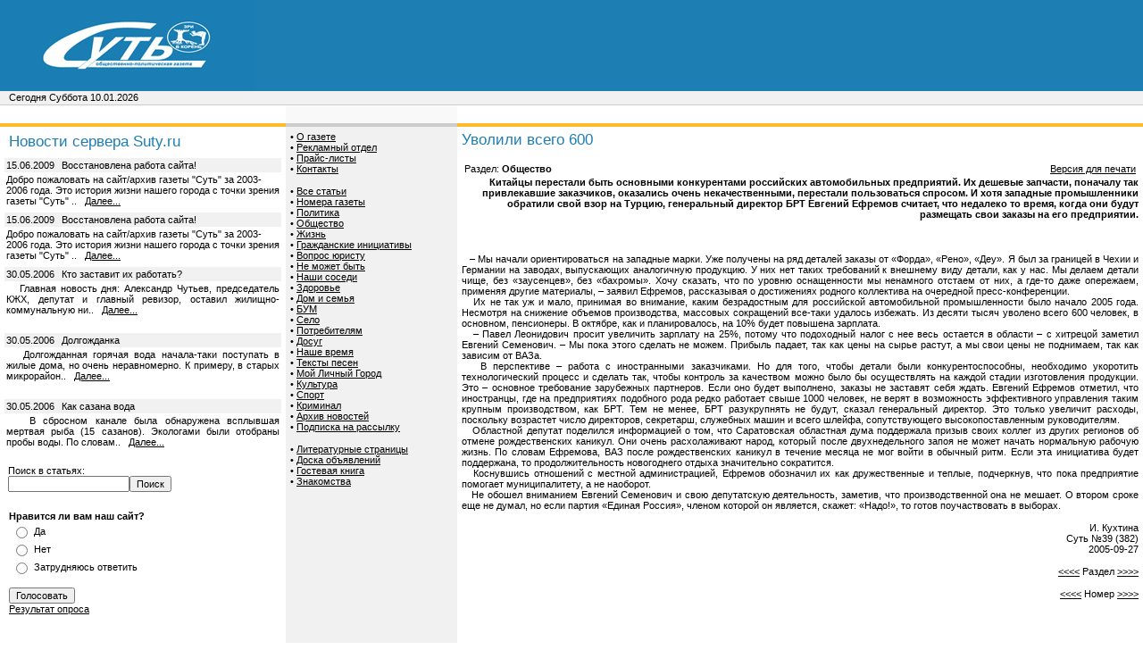

--- FILE ---
content_type: text/html; charset=cp1251
request_url: http://www.asuty.ru/index.php?vmode=showarticle&article_id=3897
body_size: 6253
content:

<!DOCTYPE HTML PUBLIC "-//W3C//DTD HTML 4.01 Transitional//EN">
<html>
<head>
<title>Архив газеты &quot;Суть&quot;, г. Балаково 2003-2006 г.</title>
<meta http-equiv="Content-Type" content="text/html; charset=windows-1251">
<link href="css.css" rel="stylesheet" type="text/css">
</head>

<style></style>
<body leftmargin="0" topmargin="0">
<table width="100%" border="0" cellpadding="0" cellspacing="0">
<!-- 
<table width="100%" height="4745" border="0" cellpadding="0" cellspacing="0">
 -->
  <tr> 
    <td height="59" colspan="3" bgcolor="1D7EB3"><div align="center"></div>
      <div align="right"></div>
      <div align="center"> 
        <table width="100%" border="0" cellspacing="0" cellpadding="0">
          <tr> 
            <td width="25%"><img src="logo.jpg" width="285" height="102"></td>
            <td width="75%"><table width="468" border="0" align="center" cellpadding="1" cellspacing="1">
                <tr> 
                  <td class="ed">
<script language="javascript" src="http://www.balakovo.ru/incban.php?type_id=1"></script>

				  </td>
                </tr>
              </table></td>
          </tr>
        </table>
      </div></td>
  </tr>
  <tr> 
    <td height="15" colspan="3" bgcolor="f1f1f1"> <font color="#000099" size="1"><b><font face="Verdana, Arial, Helvetica, sans-serif"> 
      </font></b><font face="Verdana, Arial, Helvetica, sans-serif"> <img src="1x1.gif" width="10" height="1">Cегодня 
      <script language="JavaScript">
              var now=new Date();var date=now.getDate();var month=now.getMonth();var year=now.getYear();var day=now.getDay();
              day=getDay(day);month=getMonth(month);if (year<1900) {year=1900+year;} document.write('<font size="1" color="#000099">'+day+' '+date+'.'+month+'.'+year+'</b></font>');
             function getMonth(m){ var array=new Array(12);array[0]='01';array[1]='02';array[2]='03';array[3]='04';array[4]='05';array[5]='06'; array[6]='07';array[7]='08';
		  array[8]='09';array[9]='10';array[10]='11'; array[11]='12';return array[m];
             }
             function getDay(d){var array=new Array(7);array[0]='Воскресенье';array[1]='Понедельник';array[2]='Вторник';array[3]='Среда';array[4]='Четверг';array[5]='Пятница';array[6]='Суббота';
		   return array[d];
             }               
            </script>
      </font></font></td>
  </tr>
  <tr> 
    <td height="1" colspan="3" bgcolor="cccccc"></td>
  </tr>
  <tr> 
    <td height="20"></td>
    <td bgcolor="#F9F9F9">&nbsp;</td>
    <td>&nbsp;</td>
  </tr>
  <tr>
    <td height="4" bgcolor="FFBB29"></td>
    <td height="4" bgcolor="cccccc"></td>
    <td height="4" bgcolor="FFBB29"></td>
  </tr>
  <tr> 
    <td width="25%" valign="top"> 
      <table width="100%" border="0" cellspacing="5" cellpadding="0">
        <tr> 
          <td height="25"><img src="1x1.gif" width="5" height="1"><font class=razdel>Новости сервера Suty.ru</font></td>
        </tr>
         <tr> 
          <td height="19" valign="top"> <table width="100%" border="0" cellspacing="0" cellpadding="2">
              <tr> 
                <td width="20%" bgcolor="f1f1f1">15.06.2009</td>
                <td width="80%" bgcolor="f1f1f1"> Восстановлена работа сайта!</td>
              </tr>
              <tr> 
                <td colspan="2">Добро пожаловать на сайт/архив газеты "Суть" за 2003-2006 года.

Это история жизни нашего города с точки зрения газеты "Суть"

..&nbsp;&nbsp;
				<a href="index.php?vmode=fullnews&newsid=283">Далее...</a>
				</td>
              </tr>
            </table></td>
        </tr>
		
        <tr> 
          <td height="19" valign="top"> <table width="100%" border="0" cellspacing="0" cellpadding="2">
              <tr> 
                <td width="20%" bgcolor="f1f1f1">15.06.2009</td>
                <td width="80%" bgcolor="f1f1f1"> Восстановлена работа сайта!</td>
              </tr>
              <tr> 
                <td colspan="2">Добро пожаловать на сайт/архив газеты "Суть" за 2003-2006 года.

Это история жизни нашего города с точки зрения газеты "Суть"

..&nbsp;&nbsp;
				<a href="index.php?vmode=fullnews&newsid=282">Далее...</a>
				</td>
              </tr>
            </table></td>
        </tr>
		
        <tr> 
          <td height="19" valign="top"> <table width="100%" border="0" cellspacing="0" cellpadding="2">
              <tr> 
                <td width="20%" bgcolor="f1f1f1">30.05.2006</td>
                <td width="80%" bgcolor="f1f1f1"> Кто заставит их работать?</td>
              </tr>
              <tr> 
                <td colspan="2"><p align=justify>&nbsp;&nbsp;&nbsp;Главная новость дня: Александр Чутьев, председатель КЖХ, депутат и главный ревизор, оставил жилищно-коммунальную ни..&nbsp;&nbsp;
				<a href="index.php?vmode=fullnews&newsid=281">Далее...</a>
				</td>
              </tr>
            </table></td>
        </tr>
		
        <tr> 
          <td height="19" valign="top"> <table width="100%" border="0" cellspacing="0" cellpadding="2">
              <tr> 
                <td width="20%" bgcolor="f1f1f1">30.05.2006</td>
                <td width="80%" bgcolor="f1f1f1"> Долгожданка</td>
              </tr>
              <tr> 
                <td colspan="2"><p align=justify>&nbsp;&nbsp;&nbsp;Долгожданная горячая вода начала-таки поступать в жилые дома, но очень неравномерно. К примеру, в старых микрорайон..&nbsp;&nbsp;
				<a href="index.php?vmode=fullnews&newsid=280">Далее...</a>
				</td>
              </tr>
            </table></td>
        </tr>
		
        <tr> 
          <td height="19" valign="top"> <table width="100%" border="0" cellspacing="0" cellpadding="2">
              <tr> 
                <td width="20%" bgcolor="f1f1f1">30.05.2006</td>
                <td width="80%" bgcolor="f1f1f1"> Как сазана вода</td>
              </tr>
              <tr> 
                <td colspan="2"><p align=justify>&nbsp;&nbsp;&nbspВ сбросном канале была обнаружена всплывшая мертвая рыба (15 сазанов). Экологами были отобраны пробы воды. По словам..&nbsp;&nbsp;
				<a href="index.php?vmode=fullnews&newsid=279">Далее...</a>
				</td>
              </tr>
            </table></td>
        </tr>
      </table>
    <form method=post id='searchform' action="index.php?vmode=artsearch&searchmode=1">
	&nbsp;&nbsp;&nbsp;Поиск в статьях:<br>
	&nbsp;&nbsp;&nbsp;<input type="text" name="words" value=""><input type="submit" class='sb' value="Поиск">
	</form>
	<table cellspacing="0" cellpadding="10">
	<tr>
		<td>
	<form method=post action="&vote=1">
	<b>Нравится ли вам наш сайт?</b><br>
		<table>
		<tr>
			<td><input type="radio" name="vid" value=6></td>
			<td>Да</td>
		</tr>
		
		<tr>
			<td><input type="radio" name="vid" value=7></td>
			<td>Нет</td>
		</tr>
		
		<tr>
			<td><input type="radio" name="vid" value=8></td>
			<td>Затрудняюсь ответить</td>
		</tr>
		</table>
		<br><input type="submit" value="Голосовать"><br>
	<a href="&vote=1">Результат опроса</a>
	</form>
</td>
	</tr>
	</table>
	</td>
    <td width="15%" valign="top" bgcolor="f1f1f1"> 
      <table width="98%" border="0" cellspacing="5" cellpadding="0">
        <tr> 
          <td height="234" valign='top'>
		  • <a href="index.php?vmode=about">О газете</a><br>
				• <a href="index.php?vmode=reclama">Рекламный отдел</a><br>
				• <a href="index.php?vmode=price">Прайс-листы</a><br>
				• <a href="index.php?vmode=contacts">Контакты</a><br>
				<p></p>
				• <a href="index.php?vmode=articleslist">Все cтатьи</a><br>
				• <a  href="index.php?vmode=numberlist">Номера газеты</a><br>
				• <a href="index.php?vmode=articleslist&razdel_id=4" title='Все о политике'>Политика</a><br>
				
				• <a href="index.php?vmode=articleslist&razdel_id=5" title='Общество'>Общество</a><br>
				
				• <a href="index.php?vmode=articleslist&razdel_id=6" title='Жизнь, как она есть'>Жизнь</a><br>
				
				• <a href="index.php?vmode=articleslist&razdel_id=9" title='Фонд "Гражданские инициативы"'>Гражданские инициативы</a><br>
				
				• <a href="index.php?vmode=articleslist&razdel_id=10" title='Вопрос юристу'>Вопрос юристу</a><br>
				
				• <a href="index.php?vmode=articleslist&razdel_id=11" title='Не может быть'>Не может быть</a><br>
				
				• <a href="index.php?vmode=articleslist&razdel_id=12" title='Наши соседи'>Наши соседи</a><br>
				
				• <a href="index.php?vmode=articleslist&razdel_id=13" title='Здоровье'>Здоровье</a><br>
				
				• <a href="index.php?vmode=articleslist&razdel_id=14" title='Семья и дом'>Дом и семья</a><br>
				
				• <a href="index.php?vmode=articleslist&razdel_id=18" title='Балаковская Уникальная Молодежь'>БУМ</a><br>
				
				• <a href="index.php?vmode=articleslist&razdel_id=19" title='Село'>Село</a><br>
				
				• <a href="index.php?vmode=articleslist&razdel_id=20" title='Потребителям'>Потребителям</a><br>
				
				• <a href="index.php?vmode=articleslist&razdel_id=21" title='Досуг'>Досуг</a><br>
				
				• <a href="index.php?vmode=articleslist&razdel_id=24" title='Для молодых'>Наше время</a><br>
				
				• <a href="index.php?vmode=articleslist&razdel_id=26" title='Тексты песен'>Тексты песен</a><br>
				
				• <a href="index.php?vmode=articleslist&razdel_id=27" title='Анонс журнала "Мой Личный Город"'>Мой Личный Город</a><br>
				
				• <a href="index.php?vmode=articleslist&razdel_id=28" title='Культура'>Культура</a><br>
				
				• <a href="index.php?vmode=articleslist&razdel_id=29" title='Спорт'>Спорт</a><br>
				
				• <a href="index.php?vmode=articleslist&razdel_id=30" title='Криминал'>Криминал</a><br>
				• <a href="index.php?vmode=newsarch">Архив новостей</a><br>
				• <a href="index.php?vmode=artsubscribe">Подписка на рассылку</a>
				<p></p>
                • <a href="index.php?vmode=litpages&mode=autorslist">Литературные страницы</a><br>
				• <a href="index.php?vmode=view">Доска объявлений</a><br>
				• <a href="index.php?vmode=guestbook">Гостевая книга</a><br>  
				• <a href="index.php?vmode=articleslist&razdel_id=25" title='Знакомства'>Знакомства</a><br> 
		  </td>
        </tr>
      </table>
    </td>
    <td width="60%" valign="top"> 
      <table width="100%" border="0" cellspacing="5" cellpadding="0">
          <tr> 
          <td valign="top"> 
<link href="../../../../css.css" rel="stylesheet" type="text/css">
<p class=razdel>Уволили всего 600</p>
<table width=100%>
<tr>
	<td align=left>Раздел: <b>Общество</b></td>
	<td align=right><a href="http://www.suty.ru/articles/2005/09/27/print_3897.html">Версия для печати</a></td>
</tr>
</table>


	<p align='right' class=epigraph><b>Китайцы перестали быть основными конкурентами российских автомобильных предприятий. Их дешевые запчасти, поначалу так привлекавшие заказчиков, оказались очень некачественными, перестали пользоваться спросом. И хотя западные промышленники обратили свой взор на Турцию, генеральный директор БРТ Евгений Ефремов считает, что недалеко то время, когда они будут размещать свои заказы на его предприятии.</b></p><br>



	<p class=text><p align=justify>&nbsp;&nbsp;&nbsp;– Мы начали ориентироваться на западные марки. Уже получены на ряд деталей заказы от «Форда», «Рено», «Деу». Я был за границей в Чехии и Германии на заводах, выпускающих аналогичную продукцию. У них нет таких требований к внешнему виду детали, как у нас.  Мы делаем детали чище, без «заусенцев», без «бахромы». Хочу сказать, что по уровню оснащенности мы ненамного отстаем от них, а где-то даже опережаем, применяя другие материалы, – заявил Ефремов, рассказывая о достижениях родного коллектива на очередной пресс-конференции. 
<br>&nbsp;&nbsp;&nbsp;Их не так уж и мало, принимая во внимание, каким безрадостным для российской автомобильной промышленности было начало 2005 года. Несмотря на снижение объемов производства, массовых сокращений все-таки удалось избежать. Из десяти тысяч уволено всего 600 человек, в основном, пенсионеры. В октябре, как и планировалось, на 10% будет повышена зарплата. 
<br>&nbsp;&nbsp;&nbsp;– Павел Леонидович просит увеличить зарплату на 25%, потому что подоходный налог с нее весь остается в области – с хитрецой заметил Евгений Семенович. – Мы пока этого сделать не можем. Прибыль падает, так как цены на сырье растут, а мы свои цены не поднимаем, так как зависим от ВАЗа.
<br>&nbsp;&nbsp;&nbsp;В перспективе – работа с иностранными заказчиками. Но для того, чтобы детали были конкурентоспособны, необходимо укоротить технологический процесс и сделать так, чтобы контроль за качеством можно было бы осуществлять на каждой стадии изготовления продукции. Это – основное требование зарубежных партнеров. Если оно будет выполнено, заказы не заставят себя ждать. Евгений Ефремов отметил, что иностранцы, где на предприятиях подобного рода редко работает свыше 1000 человек, не верят в возможность эффективного управления таким крупным производством, как БРТ. Тем не менее, БРТ разукрупнять не будут, сказал генеральный директор. Это только увеличит расходы, поскольку возрастет число директоров, секретарш, служебных машин и всего шлейфа, сопутствующего высокопоставленным руководителям. 
<br>&nbsp;&nbsp;&nbsp;Областной депутат поделился информацией о том, что Саратовская областная дума поддержала призыв своих коллег из других регионов об отмене рождественских каникул. Они очень расхолаживают  народ, который после двухнедельного запоя не может начать нормальную рабочую жизнь. По  словам Ефремова, ВАЗ после рождественских каникул в течение месяца не мог войти в обычный ритм. Если эта инициатива будет поддержана, то продолжительность новогоднего отдыха значительно сократится. 
<br>&nbsp;&nbsp;&nbsp;Коснувшись отношений с местной администрацией, Ефремов обозначил их как дружественные и теплые, подчеркнув, что пока предприятие помогает муниципалитету, а не наоборот. 
<br>&nbsp;&nbsp;&nbsp;Не обошел вниманием Евгений Семенович и свою депутатскую деятельность, заметив, что производственной  она не мешает. О втором сроке еще не думал, но если партия «Единая Россия», членом которой он является, скажет: «Надо!», то готов поучаствовать в выборах.</p></p>

	<p class=date align=right>И. Кухтина<br>Суть №39 (382)<br>2005-09-27</p>



<p align=right><a href='index.php?vmode=showarticle&article_id=3878' title='Предыдущая статья по теме'>&lt;&lt;&lt;&lt;</a> Раздел <a href='index.php?vmode=showarticle&article_id=3898' title='Следующая статья раздела' >&gt;&gt;&gt;&gt</a></p>
<p align=right><a href='index.php?vmode=showarticle&article_id=3896' title='Предыдущая статья номера'>&lt;&lt;&lt;&lt;</a> Номер <a href='index.php?vmode=showarticle&article_id=3898' title='Следующая статья номера'>&gt;&gt;&gt;&gt;</a></p>
<br><br>

<br><br>Ваше мнение о статье:<br>
<form method=post action="http://www.suty.ru/index.php?vmode=createopinion&article_id=3897">
<table>
<tr>
	<td>Имя</td>
	<td><input type="text" name="username"></td>
</tr>
<tr>
	<td>email</td>
	<td><input type="text" name="useremail"></td>
</tr>
<tr>
	<td>Мнение</td>
	<td><textarea name="content" rows="5" cols="40"></textarea></td>
</tr>
<tr>
	<td>&nbsp;</td>
	<td><input type="submit" value="Отправить"></td>
</tr>
</table>
</form>
 </td>
        </tr>        
      </table>
    </td>
  </tr>
  <tr> 
    <td width="25%" height="1" valign="top" bgcolor="#DFDFDF"></td>
    <td height="1" valign="top" bgcolor="#CCCCCC"></td>
    <td width="60%" height="1" valign="top" bgcolor="#DFDFDF"></td>
  </tr>
  <tr> 
    <td height="115" valign="top"> <p><img src="1x1.gif" width="15" height="50" align="left"></p>
      <p>Programming by <a href="http://inetmagazin.ru"> <br>Vladimir P. Lavrenchuk </a> <br>
Создание и разрабока сайта: "<a href="http://www.inet-center.ru" target="_blank" ALT="Создание сайта Балаково" Title="Создание сайта Балаково">Балаковский интернет-центр</a>" г.Балаково
 </p></td>
    <td height="115" valign="top" bgcolor="#FCFCFC"> <img src="1x1.gif" width="1" height="15"> 
      <table width="88" height="31" border="0" align="center" cellpadding="0" cellspacing="1">
        <tr> 
          <td>
		  <noindex>
		  <!-- Rating@Mail.ru COUNTER--><script language="JavaScript"><!--
d=document;a='';a+=';r='+escape(d.referrer)
js=10//--></script><script language="JavaScript1.1"><!--
a+=';j='+navigator.javaEnabled()
js=11//--></script><script language="JavaScript1.2"><!--
s=screen;a+=';s='+s.width+'*'+s.height
a+=';d='+(s.colorDepth?s.colorDepth:s.pixelDepth)
js=12//--></script><script language="JavaScript1.3"><!--
js=13//--></script><script language="JavaScript"><!--
d.write('<a rel=nofollow href="http://top.mail.ru/jump?from=604963"'+
' target=_top><img src="http://top.list.ru/counter'+
'?id=604963;t=57;js='+js+a+';rand='+Math.random()+
'" alt="пЕИРХМЦ@Mail.ru"'+' border=0 height=31 width=88></a>')
if(js>11)d.write('<'+'!-- ')//--></script><noscript><a
target=_top rel=nofollow href="http://top.mail.ru/jump?from=604963"><img
src="http://top.list.ru/counter?js=na;id=604963;t=57"
border=0 height=31 width=88
alt="пЕИРХМЦ@Mail.ru"></a></noscript><script language="JavaScript"><!--
if(js>11)d.write('--'+'>')//--></script><!--/COUNTER-->
			</noindex>
		  </td>
        </tr>
      </table>
     <table width="88" height="31" border="0" align="center" cellpadding="0" cellspacing="1">
        <tr> 
          <td>
		  <noindex>
		  <script language="javascript">
hotlog_js="1.0";
hotlog_r=""+Math.random()+"&s=138735&im=103&r="+escape(document.referrer)+"&pg="+
escape(window.location.href);
document.cookie="hotlog=1; path=/"; hotlog_r+="&c="+(document.cookie?"Y":"N");
</script><script language="javascript1.1">
hotlog_js="1.1";hotlog_r+="&j="+(navigator.javaEnabled()?"Y":"N")</script>
<script language="javascript1.2">
hotlog_js="1.2";
hotlog_r+="&wh="+screen.width+'x'+screen.height+"&px="+
(((navigator.appName.substring(0,3)=="Mic"))?
screen.colorDepth:screen.pixelDepth)</script>
<script language="javascript1.3">hotlog_js="1.3"</script>
<script language="javascript">hotlog_r+="&js="+hotlog_js;
document.write("<a rel=nofollow href='http://click.hotlog.ru/?138735' target='_top'><img "+
" src='http://hit6.hotlog.ru/cgi-bin/hotlog/count?"+
hotlog_r+"&' border=0 width=88 height=31 alt=HotLog></a>")</script>
<noscript><a rel=nofollow href=http://click.hotlog.ru/?138735 target=_top><img
src="http://hit6.hotlog.ru/cgi-bin/hotlog/count?s=138735&im=103" border=0 
width="88" height="31" alt="HotLog"></a></noscript>
			</noindex>
		  </td>
        </tr>
		<tr>
		<td>

		</td>
		</tr>
      </table></td>
    <td valign="top"><br> <table width="468" border="0" align="center" cellpadding="0" cellspacing="1">
        <tr> 
          <td><table width="100" height="100" border="0" align="center" cellpadding="0" cellspacing="1">
              <tr> 
                <td class="ed">
<script language="javascript" src="http://www.balakovo.ru/incban.php?type_id=2"></script>
				</td>
              </tr>
            </table></td>


    <td valign="top"><br> <table width="468" border="0" align="center" cellpadding="0" cellspacing="1">
        <tr> 
          <td><table width="100" height="100" border="0" align="center" cellpadding="0" cellspacing="1">
              <tr> 
                <td class="ed">
<script language="javascript" src="http://www.balakovo.ru/incban.php?type_id=2"></script>
				</td>
              </tr>
            </table></td>



          <td><table width="100" height="100" border="0" align="center" cellpadding="0" cellspacing="1">
              <tr> 
                <td class="ed">
<script language="javascript" src="http://www.balakovo.ru/incban.php?type_id=2"></script>

				</td>

              </tr>

            </table></td>
        </tr>
      </table>
      <p>&nbsp;</p></td>
  </tr>
</table>
 <div class="sape"></div> 
</body>
</html>


--- FILE ---
content_type: text/html; charset=UTF-8
request_url: http://www.balakovo.ru/incban.php?type_id=1
body_size: 40
content:
document.write('');	

--- FILE ---
content_type: text/html; charset=UTF-8
request_url: http://www.balakovo.ru/incban.php?type_id=2
body_size: 40
content:
document.write('');	

--- FILE ---
content_type: text/css
request_url: http://www.asuty.ru/css.css
body_size: 487
content:
BODY {
	FONT-SIZE: 11px; COLOR: #000000; FONT-FAMILY: Tahoma, Arial, Helvetica, sans-serif
}
TD {
	FONT-SIZE: 11px; COLOR: #000000; FONT-FAMILY: Tahoma, Arial, Helvetica, sans-serif
}
FONT {
	FONT-SIZE: 11px; COLOR: #000000; FONT-FAMILY: Tahoma, Arial, Helvetica, sans-serif
}
A {
	FONT-SIZE: 11px; COLOR: #000000; FONT-FAMILY: Tahoma, Arial, Helvetica, sans-serif
}
INPUT {
	FONT-SIZE: 11px; COLOR: #000000; FONT-FAMILY: Tahoma, Arial, Helvetica, sans-serif
}
A:link {
	TEXT-DECORATION: underline
}
A:visited {
	COLOR: #666666; TEXT-DECORATION: underline
}
A:hover {
text-decoration: none
; color: #666666
}
A:active {
	TEXT-DECORATION: none;
	color: #000000;

}
A.url {
	TEXT-DECORATION: underline! important
}
.white {
	COLOR: #ffffff
}
.gray {
	COLOR: #747474
}
.red {
	COLOR: #ff7800
}
H1 {
	FONT-WEIGHT: normal; FONT-SIZE: 18px; MARGIN-BOTTOM: 13px
}
H2 {
	FONT-WEIGHT: normal; FONT-SIZE: 14px; MARGIN-BOTTOM: 13px
}
P {
	MARGIN-TOP: 0px; MARGIN-BOTTOM: 13px
}
.ed {border: 1 solid #cccccc}
.text {  font-family: Verdana, Arial, Helvetica, sans-serif; font-size: 12px}
.diary {  color: #999999}
A.branches {
	COLOR: #FFFFFF; FONT-FAMILY: Verdana, Arial, Helvetica, sans-serif; ffont-size: 90%
}
A.branches:hover {
	COLOR: f1f1f1
}
A.branches:visited {
	COLOR: f1f1f1
}
.razdel { color : 1D7EB3 ; font-family: Verdana, Arial, Helvetica, sans-serif; font-size: 17px }

.sape {font:normal 11px verdana; color: #bbbbbb}
.sape a {font:normal 11px verdana; color: #bbbbbb}